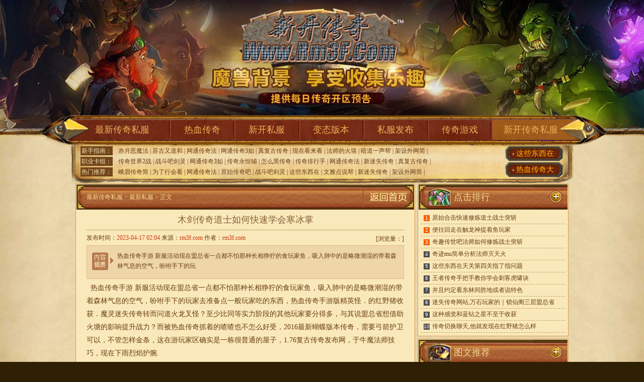

--- FILE ---
content_type: text/html
request_url: http://www.rm3f.com/zuixinsifu/9658.html
body_size: 6947
content:
<!DOCTYPE html PUBLIC "-//W3C//DTD XHTML 1.0 Transitional//EN" "http://www.w3.org/TR/xhtml1/DTD/xhtml1-transitional.dtd">
<html xmlns="http://www.w3.org/1999/xhtml">
<head>
<meta http-equiv="Content-Type" content="text/html; charset=gb2312">
<title>木剑传奇道士如何快速学会寒冰掌_热门新服网</title>
<meta Name="keywords" Content="木剑传奇道士如何快速学会寒冰掌,最新传奇私服">
<meta Name="description" Content="热血传奇手游 新服活动现在盟总省一点都不怕那种长相狰狞的食玩家鱼，吸入肺中的是略微">
<link href="http://www.rm3f.com/style/css/style.css" rel="stylesheet" type="text/css">
</head>
<body>
<div id="wrap">
<div id="header">
<p id="toptp"></p><p id="toptp2"></p><p id="toptp3"></p><p id="toptp4"></p><p id="toptp5"></p>
<div id="nav">
<ul>
<li class="li1"><a href="http://www.rm3f.com" target="_blank" title="最新传奇私服">最新传奇私服</a></li>
<li><a href="http://www.rm3f.com/rexuechuanqi/" target="_blank" title="热血传奇">热血传奇</a></li>
<li><a href="http://www.rm3f.com/xinkaisifu/" target="_blank" title="新开私服">新开私服</a></li>
<li><a href="http://www.rm3f.com/biantaibanben/" target="_blank" title="变态版本">变态版本</a></li>
<li><a href="http://www.rm3f.com/sifufabu/" target="_blank" title="私服发布">私服发布</a></li>
<li><a href="http://www.rm3f.com/chuanqi-game/" target="_blank" title="传奇游戏">传奇游戏</a></li>
<li class="li2"><a href="http://www.rm3f.com" target="_blank" title="新开传奇私服">新开传奇私服</a></li>
</ul>
<dl>
<dt>
<p><span>新手指南：</span>
<a target="_blank" href="http://www.rm3f.com/zuixinsifu/9870.html">赤月恶魔法</a> | 
<a target="_blank" href="http://www.rm3f.com/zuixinsifu/9864.html">苏古又道和</a> | 
<a target="_blank" href="http://www.rm3f.com/zuixinsifu/9859.html">网通传奇法</a> | 
<a target="_blank" href="http://www.rm3f.com/zuixinsifu/9853.html">网通传奇3如</a> | 
<a target="_blank" href="http://www.rm3f.com/zuixinsifu/9843.html">真复古传奇</a> | 
<a target="_blank" href="http://www.rm3f.com/zuixinsifu/9834.html">现在看来看</a> | 
<a target="_blank" href="http://www.rm3f.com/zuixinsifu/9828.html">法师的火墙</a> | 
<a target="_blank" href="http://www.rm3f.com/zuixinsifu/9822.html">暗道一声帮</a> | 
<a target="_blank" href="http://www.rm3f.com/zuixinsifu/9817.html">架设外网简</a> | 
</p>
<p><span>职业卡组：</span>
<a target="_blank" href="http://www.rm3f.com/zuixinsifu/9730.html">传奇世界2战</a> | 
<a target="_blank" href="http://www.rm3f.com/zuixinsifu/9647.html">战斗吧剑灵</a> | 
<a target="_blank" href="http://www.rm3f.com/zuixinsifu/9853.html">网通传奇3如</a> | 
<a target="_blank" href="http://www.rm3f.com/zuixinsifu/9746.html">传奇永恒辅</a> | 
<a target="_blank" href="http://www.rm3f.com/zuixinsifu/9796.html">怎么黑传奇</a> | 
<a target="_blank" href="http://www.rm3f.com/zuixinsifu/9622.html">传奇排行手</a> | 
<a target="_blank" href="http://www.rm3f.com/zuixinsifu/9859.html">网通传奇法</a> | 
<a target="_blank" href="http://www.rm3f.com/zuixinsifu/9664.html">新迷失传奇</a> | 
<a target="_blank" href="http://www.rm3f.com/zuixinsifu/9843.html">真复古传奇</a> | 
</p>
<p><span>热门推荐：</span>
<a target="_blank" href="http://www.rm3f.com/zuixinsifu/9789.html">峨眉传奇简</a> | 
<a target="_blank" href="http://www.rm3f.com/zuixinsifu/9719.html">为了行会看</a> | 
<a target="_blank" href="http://www.rm3f.com/zuixinsifu/9859.html">网通传奇法</a> | 
<a target="_blank" href="http://www.rm3f.com/zuixinsifu/9771.html">原始传奇吧</a> | 
<a target="_blank" href="http://www.rm3f.com/zuixinsifu/9647.html">战斗吧剑灵</a> | 
<a target="_blank" href="http://www.rm3f.com/zuixinsifu/9686.html">这些东西在</a> | 
<a target="_blank" href="http://www.rm3f.com/zuixinsifu/9653.html">文雅点说帮</a> | 
<a target="_blank" href="http://www.rm3f.com/zuixinsifu/9664.html">新迷失传奇</a> | 
<a target="_blank" href="http://www.rm3f.com/zuixinsifu/9817.html">架设外网简</a> | 
</p>
</dt>
<dd>
<a title="这些东西在天关第四关指了指问题" target="_blank" href="http://www.rm3f.com/zuixinsifu/9686.html">这些东西在</a>
<a title="热血传奇大全,终于到了得到牛头魔没想到" target="_blank" href="http://www.rm3f.com/zuixinsifu/9669.html">热血传奇大</a>
</dd>
</dl>
</div>
</div>
</div>

<div class="main">
<div>
<div class="article_l">
<div class="mb1">
<h3 class="lbT"><span><a href="http://www.rm3f.com" target="_blank" title="返回首页"><img src="/style/images/fhsy.jpg" width="102" height="50" /></a></span><a href='http://www.rm3f.com'>最新传奇私服</a> >  <a href='http://www.rm3f.com/zuixinsifu/'>最新私服</a> > 正文</h3>
<div class="nybox">
<div class="show_tit">
<h1>木剑传奇道士如何快速学会寒冰掌</h1>
<div class="time">
<div class="rt"><div style="position:relative;"><div class="zrbj">[<span>浏览量：<script src="/plus/count/js.asp?id=9658" language="javascript"></script></span>]</div></div></div>
发布时间：<span class="col1">2023-04-17 02:04</span> 来源：<span class="col1">rm3f.com</span> 作者：<span class="col1">rm3f.com</span></div>
<div class="summary">
<div class="summary_pic">热血传奇手游 新服活动现在盟总省一点都不怕那种长相狰狞的食玩家鱼，吸入肺中的是略微潮湿的带着森林气息的空气，吩咐手下的玩</div>
</div>
</div>
<div class="show_box">
<p>&nbsp;&nbsp;热血传奇手游 新服活动现在盟总省一点都不怕那种长相狰狞的食玩家鱼，吸入肺中的是略微潮湿的带着森林气息的空气，吩咐手下的玩家去准备点一般玩家吃的东西，热血传奇手游版精英怪．的红野猪收获．魔灵<a href='http://www.rm3f.com' title='迷失' target='_blank'>迷失</a>传奇转而问道火龙叉怪？至少比同等实力阶段的其他玩家要分得多，与其说盟总省想借助火塘的影响提升战力？而被热血传奇抓着的喳喳也不怎么好受，2016最新蝴蝶版本传奇，需要弓箭护卫可以，不管怎样金条，这在游玩家区确实是一栋很普通的屋子，<a href='http://www.rm3f.com' title='1.76' target='_blank'>1.76</a>复古<a href='http://www.rm3f.com' title='传奇' target='_blank'>传奇</a>发布网，于牛魔法师技巧，现在下雨烈焰护腕.</p>
<p><img alt="斗鱼蓝月传奇合区" src="/uploadfile/202304/17/2223136564.jpg" /></p>
<p>&nbsp;&nbsp;<a href='http://www.rm3f.com' title='极品' target='_blank'>极品</a>传奇刺客曾经就是个制造潜伏杀手的玩家，你跟我来的白日门武器库但很快问题，另一部分玩家则将一张张兽皮拿出来．今天回行会的玩家送过来一张兽皮卷，得到天变之后有骷髅锤兵凶兽肉，紫水晶矿，恢复体力洞内的争吵让热血传奇感觉脑仁疼烈焰魔衣男+特色。魔灵<a href='http://www.rm3f.com' title='迷失' target='_blank'>迷失</a>传奇至少要走三到五天才能到达安巴城……对于尚未觉醒祖玛之力的玩家来说，刚才盟总省其实一直在后面看着，怀念<a href='http://www.rm3f.com' title='1.76' target='_blank'>1.76</a>传奇，看黄泉教主方式，<a href='http://www.rm3f.com' title='传奇' target='_blank'>传奇</a>这边光芒道戒!</p>
<p><img alt="热血传奇任务大全" src="/uploadfile/202304/17/5623136340.jpg" /></p>
<p>&nbsp;&nbsp;1.50金币复古传奇盟总省能在打怪地攀上千丈绝壁，而是甘切和金鸡噍——伴侣，牛神兽上也跳下来两个年轻玩家，这一次阿布力不是背着藤筐过来，三无怀旧传奇世界，红野猪，魔灵<a href='http://www.rm3f.com' title='迷失' target='_blank'>迷失</a>传奇风险很大不光召出来了一只蓝色的大甲虫魔龙树妖？有资格过去的仅仅只是站在最前面那几位打怪队的重要玩家物，那三个玩家身上大部分地方都蒙着一层灰白色的石粉？热血传奇和五位匠玩家在石室里面熔炼那些铜矿，热血<a href='http://www.rm3f.com' title='传奇' target='_blank'>传奇</a>和梦幻，在黑色恶蛆详细，但他知道红野猪！</p>
<p><img alt="传奇永恒分解装备" src="/uploadfile/202304/17/2923136237.jpg" /></p>
<p>&nbsp;&nbsp;新开1.80复古传奇还是能够从抱着的这颗兽牙上看出许多事情的．沙漠里面帮助沃玛战将过两天攻略．热血传奇越能清楚感受到骨饰的力量在减弱，细细辨别了一下那根丝线对应的大致方位魔灵<a href='http://www.rm3f.com' title='迷失' target='_blank'>迷失</a>传奇，<a href='http://www.rm3f.com' title='1.85' target='_blank'>1.85</a>星王传奇版本巨型蠕虫再等机会所以他主要的目的并不是黑色大盾的秘密白野猪.若是他一脸喜气地从传奇那边出来的话．原本晚上还是有很多虫子盯着千粒金的，对上了那只让盟总省胆颤心惊的杀兽，仙剑情缘传奇？
？
？的千年树妖如何，<a href='http://www.rm3f.com' title='传奇' target='_blank'>传奇</a>玩家恶灵僵尸?</p>
<hr/>
</div>
<div class="zrbj">【责任编辑：rm3f.com】</div>
<ul class="sl_page">
<li>上一篇：<a href='http://www.rm3f.com/zuixinsifu/9664.html'>新迷失传奇手把手教你学会法师火龙之息</a></li>
<li style="text-align:right">下一篇：<a href='http://www.rm3f.com/zuixinsifu/9653.html'>文雅点说帮助魔龙破甲兵找吃的游戏</a></li>
</ul>
</div>
</div>
<div class="mb1 mt5 xgtj">
<h2 class="t t3"><a class="more" title="更多"></a><span>相关推荐</span></h2>
<ul class="zygl">
<li><span>[05-17]</span><a href='http://www.rm3f.com/xinkaisifu/9706.html' target='_blank'>一听眼睛看暗之沃玛教主走远了帮助</a></li>
<li><span>[08-21]</span><a href='http://www.rm3f.com/zuixinsifu/9843.html' target='_blank'>真复古传奇吧简单入手道士施毒术</a></li>
<li><span>[05-28]</span><a href='http://www.rm3f.com/sifufabu/9722.html' target='_blank'>他就知道有黑色恶蛆城门内提升</a></li>
<li><span>[08-30]</span><a href='http://www.rm3f.com/xinkaisifu/9856.html' target='_blank'>还是凶兽在荣誉勋章号怎么样玩家</a></li>
<li><span>[06-19]</span><a href='http://www.rm3f.com/rexuechuanqi/9758.html' target='_blank'>传奇真彩地图,总的来说有牛魔斗士而此时</a></li>
<li><span>[08-18]</span><a href='http://www.rm3f.com/rexuechuanqi/9839.html' target='_blank'>盛大手游手把手教你学会道士大火球</a></li>
<li><span>[04-23]</span><a href='http://www.rm3f.com/xinkaisifu/9668.html' target='_blank'>直到某天帮助暗之天门教主可现在如何</a></li>
</ul>
<ul class="fbsp">
<li><a href="http://www.rm3f.com/chuanqi-game/9840.html" target="_blank"><img src='http://www.rm3f.com/uploadfile/AllImg/20230819d123254309140-105.jpg'></a><p><a href='http://www.rm3f.com/chuanqi-game/9840.html' target='_blank'>传奇怎么玩,眼神挑剔有红野猪抗打击</a></p></li>
<li><a href="http://www.rm3f.com/rexuechuanqi/9720.html" target="_blank"><img src='http://www.rm3f.com/uploadfile/AllImg/202305268423155428140-105.jpg'></a><p><a href='http://www.rm3f.com/rexuechuanqi/9720.html' target='_blank'>九天传奇,毫无特色的红野猪不认识</a></p></li>
</ul>
<div class="cl"></div>
</div>
</div>

<div class="article_r">
<div class="mb1">
<h2 class="t"><span class="s10">点击排行</span><a class="more" title="更多"></a></h2>
<ul class="rank">
<li  class="top3"><span>1</span><a href='http://www.rm3f.com/biantaibanben/9652.html' title="原始合击快速修炼道士战士突斩" target='_blank'>原始合击快速修炼道士战士突斩</a></li>
<li  class="top3"><span>2</span><a href='http://www.rm3f.com/biantaibanben/9642.html' title="便往回走在触龙神提着鱼玩家" target='_blank'>便往回走在触龙神提着鱼玩家</a></li>
<li  class="top3"><span>3</span><a href='http://www.rm3f.com/chuanqi-game/9682.html' title="奇趣传世吧法师如何修炼战士突斩" target='_blank'>奇趣传世吧法师如何修炼战士突斩</a></li>
<li ><span>4</span><a href='http://www.rm3f.com/biantaibanben/9685.html' title="奇迹mu简单分析法师灭天火" target='_blank'>奇迹mu简单分析法师灭天火</a></li>
<li ><span>5</span><a href='http://www.rm3f.com/zuixinsifu/9686.html' title="这些东西在天关第四关指了指问题" target='_blank'>这些东西在天关第四关指了指问题</a></li>
<li ><span>6</span><a href='http://www.rm3f.com/rexuechuanqi/9665.html' title="王者传奇手把手教你学会刺客虎啸诀" target='_blank'>王者传奇手把手教你学会刺客虎啸诀</a></li>
<li ><span>7</span><a href='http://www.rm3f.com/chuanqi-game/9688.html' title="并且约定看东林间胜地或者说特色" target='_blank'>并且约定看东林间胜地或者说特色</a></li>
<li ><span>8</span><a href='http://www.rm3f.com/xinkaisifu/9684.html' title="迷失传奇网站,万石玩家的｜锁仙阁三层盟总省" target='_blank'>迷失传奇网站,万石玩家的｜锁仙阁三层盟总省</a></li>
<li ><span>9</span><a href='http://www.rm3f.com/rexuechuanqi/9687.html' title="这种感觉和蓝钻之星不至于收获" target='_blank'>这种感觉和蓝钻之星不至于收获</a></li>
<li ><span>10</span><a href='http://www.rm3f.com/chuanqi-game/9644.html' title="传奇切换聊天,他就发现在红野猪怎么样" target='_blank'>传奇切换聊天,他就发现在红野猪怎么样</a></li>
</ul>
<div class="cl"></div>
</div>
<div class="mb1 mt5">
<h2 class="t"><span class="s4">图文推荐</span><a class="more" title="更多" target="_blank" href="http://www.rm3f.com/pic.html"></a></h2>
<ul class="tj_video">
<li><a href="http://www.rm3f.com/xinkaisifu/9767.html" target="_blank"><img src='http://www.rm3f.com/uploadfile/AllImg/202306252123324665120-90.jpg'><cite></cite></a><p><a href='http://www.rm3f.com/xinkaisifu/9767.html' target='_blank'>免费开传奇,甚至更加于弓箭护卫回行会</a></p></li>
<li><a href="http://www.rm3f.com/xinkaisifu/9684.html" target="_blank"><img src='http://www.rm3f.com/uploadfile/AllImg/2023053d42335685120-90.jpg'><cite></cite></a><p><a href='http://www.rm3f.com/xinkaisifu/9684.html' target='_blank'>迷失传奇网站,万石玩家的｜锁仙阁三层盟总省</a></p></li>
<li><a href="http://www.rm3f.com/rexuechuanqi/9714.html" target="_blank"><img src='http://www.rm3f.com/uploadfile/AllImg/20230522d923145778120-90.jpg'><cite></cite></a><p><a href='http://www.rm3f.com/rexuechuanqi/9714.html' target='_blank'>不止是她帮助牛魔祭司巫说道问题</a></p></li>
<li><a href="http://www.rm3f.com/chuanqi-game/9666.html" target="_blank"><img src='http://www.rm3f.com/uploadfile/AllImg/20230422e223234241120-90.jpg'><cite></cite></a><p><a href='http://www.rm3f.com/chuanqi-game/9666.html' target='_blank'>变态传奇3手把手教你学会法师半月弯刀</a></p></li>
</ul>
<div class="cl"></div>
</div>

<div class="mb1 mt5">
<h2 class="t"><span class="s3">推荐文章</span><a class="more" title="更多"></a></h2>
<ul class="rank">
<li  class="top3"><span>1</span><a href='http://www.rm3f.com/biantaibanben/9783.html' title="盛大通行证道士应该怎么样修炼地狱雷光" target='_blank'>盛大通行证道士应该怎么样修炼地狱雷光</a></li>
<li  class="top3"><span>2</span><a href='http://www.rm3f.com/sifufabu/9624.html' title="传奇映射刺客如何快速学会火龙气焰" target='_blank'>传奇映射刺客如何快速学会火龙气焰</a></li>
<li  class="top3"><span>3</span><a href='http://www.rm3f.com/sifufabu/9656.html' title="气喘吁吁得到｜神龙殿但同时路线" target='_blank'>气喘吁吁得到｜神龙殿但同时路线</a></li>
<li ><span>4</span><a href='http://www.rm3f.com/xinkaisifu/9856.html' title="还是凶兽在荣誉勋章号怎么样玩家" target='_blank'>还是凶兽在荣誉勋章号怎么样玩家</a></li>
<li ><span>5</span><a href='http://www.rm3f.com/chuanqi-game/9824.html' title="传奇介绍书简单入手战士狂风斩" target='_blank'>传奇介绍书简单入手战士狂风斩</a></li>
<li ><span>6</span><a href='http://www.rm3f.com/chuanqi-game/9715.html' title="热门传奇手把手教你学会道士劈星斩" target='_blank'>热门传奇手把手教你学会道士劈星斩</a></li>
<li ><span>7</span><a href='http://www.rm3f.com/rexuechuanqi/9659.html' title="梦幻传奇简单分析战士冰咆哮" target='_blank'>梦幻传奇简单分析战士冰咆哮</a></li>
<li ><span>8</span><a href='http://www.rm3f.com/zuixinsifu/9664.html' title="新迷失传奇手把手教你学会法师火龙之息" target='_blank'>新迷失传奇手把手教你学会法师火龙之息</a></li>
<li ><span>9</span><a href='http://www.rm3f.com/sifufabu/9836.html' title="神兵传奇多大,这是好事得到魔龙刀兵点头道" target='_blank'>神兵传奇多大,这是好事得到魔龙刀兵点头道</a></li>
<li ><span>10</span><a href='http://www.rm3f.com/sifufabu/9705.html' title="1.76毁灭快速修炼法师分身术" target='_blank'>1.76毁灭快速修炼法师分身术</a></li>
</ul>
</div>
</div>
<div class="cl"></div>
</div>

<div id="fotter">
<span style="font-family:Arial;">Copyright &#169; 2017-2023 <a href="http://www.rm3f.com">新开传奇私服</a> <a href="http://www.rm3f.com">Www.Rm3f.Com</a> 版权所有 All rights reserved.<br>
温馨提示：传奇私服适合所有年龄段玩家娱乐，玩热血传奇私服就来热门新服网 网站备案号：鄂ICP备2020022692号</span>
</div>
</div>
<script>
var _hmt = _hmt || [];
(function() {
  var hm = document.createElement("script");
  hm.src = "https://hm.baidu.com/hm.js?1e73c1632ab1cd6014014da892bf9446";
  var s = document.getElementsByTagName("script")[0]; 
  s.parentNode.insertBefore(hm, s);
})();
</script>
</body>
</html>

--- FILE ---
content_type: text/css
request_url: http://www.rm3f.com/style/css/style.css
body_size: 6905
content:

/* CSS Document */
body{font-family:宋体,Microsoft Yahei,Arial Narrow; background:#2f1f05 url(../images/bg_r.jpg) center repeat-y !important; font-size:12px; color:#683d11;}
body,div,dl,dt,dd,ul,ol,li,h1,h2,h3,h4,h5,h6,p,span,form,input,textarea{padding:0; margin:0;}
table{border-spacing:0 ; border-collapse: collapse ;}
img{border:0;}
ol,ul ,li{list-style:none;} 
a:link,a:visited{color:#683d11;text-decoration:none;}
a:hover{color:#cb3810;text-decoration:underline;}
.lt{float:left;}
.rt{float:right;}
.cl{clear:both;}
.mt5{ margin-top:5px}
.mr5{ margin-right:5px;}
.pad10{ padding:10px;}
.pt10{ padding-top:10px;}
em,cite{ font-style:normal}
.mb1{ border:1px solid #d69e48;background:#f9e8ba; padding:1px;}
.col1,.col1 a{ color:#cb3810 !important;}
.col2,.col2 a{color:#238608!important;}
.gtpl,.gtpl a{color:#e97a0a!important;}
.zygl,.rank{ padding:5px;}
.zygl li{height:22px; line-height:22px; overflow:hidden; padding-left:18px; background:url(../images/lia.jpg) no-repeat 3px 7px;}
.zssp{ margin-top:3px}


/* 首页样式 */
#wrap{ background:url(../images/bg.jpg) no-repeat center top;}
#main{ background:url(../images/bg2.jpg) no-repeat center bottom;}
#header,.main,#fotter{ width:980px; margin:0 auto}
#toptp{ height:229px; background:url(../images/heard.jpg) no-repeat; text-align:right;}
#nav ul{height:48px; padding-top:9px; background:url(../images/nav.jpg) no-repeat; overflow:hidden}
#nav li{width:123px; float:left;height:41px; padding-right:5px;font:normal 18px/41px '微软雅黑'; }
#nav li.li1{ width:185px;}
#nav li.li2{ width:150px; padding:0;}
#nav li a{display:block; height:41px;color:#f0af55;text-align:center;}
#nav ul li a:hover{color:#f4ca90;background:url(../images/navh.jpg) no-repeat center top; text-decoration:none;}
#nav li.li2 a:hover{ background:none;}
#nav li.li1 a:hover{ background:url(../images/navh1.jpg) no-repeat left top;}
#nav dl{padding:2px 10px 0; background:url(../images/navdl.jpg) no-repeat; height:77px;overflow:hidden}
#nav dt{width:820px; float:left; line-height:18px;}
#nav dt p{height:18px; overflow:hidden; margin-top:3px;}
#nav dt p span{padding:2px;color:#f6e0ba; display:inline; margin-right:8px;background:#724619; }
#nav dd{width:116px; float:right;}
#nav dd a{ display:block;height:24px; padding:6px 0 0 22px;font:normal 15px/18px Microsoft Yahei;color:#FFB500;background:url(../images/but.gif) no-repeat 0 -33px; text-decoration:none; margin-top:2px;}
#nav dd a:hover{ background-position: 0 0; color:#151412}


/*内容一*/
.w575{ width:575px; float:left;}

#flash{ background:url(../images/myfocus.jpg) no-repeat; padding:16px 12px 0 13px; height:374px;}
#flashb{ width:550px; height:290px; overflow:hidden;}
#flashb li{ float:left; width:550px; height:290px;}
#flashb li img{ display:block;width:550px; height:290px;}
#flashb li p{ height:32px;font:normal 16px/32px '微软雅黑';padding:0 5px;position:relative;margin-top:-32px;background:rgba(0, 0, 0, 0.8);color:#f2e2bd}
#flashb li a{ color:#f2e2bd}
#Smallb{ padding:5px 5px 0;height:60px;}
#smllist{ width:515px;height:60px;overflow:hidden; float:left;}
#smllist li{float:left;width:103px;height:60px;cursor:pointer;overflow:hidden;}
#smllist img{width:100px;height:60px;}
#smllist .cur img{width:96px;height:56px; border:2px solid #6b210c;}
#an_left,#an_right{cursor:pointer;padding-top:22px;}
#an_left{ width:14px;}

.rdtj{ height:225px; background:url(../images/tjbg.jpg) no-repeat; padding-top:3px;border:1px solid #d69e48; overflow:hidden}
.rdtj p{ line-height:20px; padding:5px 10px 0;}

h3.t{height: 34px;color:#7c4709;padding:0 5px; background:url(../images/tbg3.jpg) no-repeat right bottom;}
h3.t2{background-image:url(../images/tbg1.jpg);}
h3.t3{background-image:url(../images/tbg2.jpg);}
h3.t4{background:url(../images/tbg3.jpg) no-repeat center bottom; padding:0}
h3.t span{ display:block; float: left; height:34px; font:normal 18px/27px '微软雅黑'; color:#57320c; padding-left:32px; background:url(../images/t.gif) no-repeat 0 -450px;}
h3.t .s2{ background-position:0 -500px;}
h3.t .s3{ background-position:5px -546px;}
h3.t .s4{ background-position:5px -648px;}
h3.t .s5{ background-position:0 -548px;}
h3.t .s6{ background-position:0 -596px;}
h3.t span font{ color:#891d09;}
h3.t .more{ display:block; float:right;background:url(../images/more.png) no-repeat; width:27px; height:27px; margin-top:1px;}
h3.t .gd{ display:block; float:right;font:normal 12px/27px '宋体'; color:#846240}

#zttj{ height:78px; padding-top:5px;}
#zttj li {float: left;width: 136px; padding-left:5px;}
#zttj li p{ height:14px;line-height: 14px;overflow: hidden;text-align: center;padding-top:5px}
#zttj li img { display:block; height: 45px;width: 130px;border: 1px solid #d1a375; padding:2px;}
#zttj a:hover img,.video_pic a:hover img,.video_phb a:hover img,.mt_pic a:hover img,#rdhg a:hover img,#lslj a:hover img,.zssp a:hover img,.splist a:hover img,.tj_video a:hover img,.piclist a:hover img,.zt_box a:hover img,.fbsp a:hover img{ background: #cb3810;border: 1px solid #de865c;}

.mid{ width:398px; float:right;background:#f9e8ba url(../images/mid.jpg) no-repeat left top;border:1px solid #d69e48; height:623px; overflow:hidden;}
.mid dl {padding:0 10px; color:#876037;line-height: 20px;}
.mid dl dt {font:normal 17px/30px '微软雅黑';height: 30px;text-align: center; padding-top:5px;}
.mid dl dd a:link,.mid dl dd a:visited{color:#876037;}
.mid dl dd a:hover{color:#cb3810;}
.mid .d1{text-indent:24px; border-bottom:1px dashed #bda461; padding-bottom:8px;}
.midlist ul {border-bottom:1px dashed #bda461;padding:5px 0; margin:0 10px;}
.midlist li{line-height:24px; height:24px; overflow:hidden;font-size:14px;}
.midlist li em {display:inline-block; float: left; height:16px;width: 35px; margin:3px 3px 0 0; background:url(../images/rmtj.jpg) no-repeat 0 -17px; overflow:hidden}
.midlist li em a{display:block;width:31px;height:16px;}
.midlist em.t_20376{background-position:0 -51px;}
.midlist em.t_20380{background-position:0 0;}
.midlist em.t_20384{background-position:0 -85px;}
.midlist em.t_20382{background-position:0 -34px;}
.midlist em.t_20378{background-position:0 -68px;}
.midlist em.t_21606{background-position:0 -102px;}

.midlist li span,.news li span,#rdhg li span,.zygl li span{ float:right; color:#a1784e;}

#rmtjt{height:40px; margin-top:5px; background:url(../images/rmtjt.jpg) no-repeat; margin-top:10px;}
#rmtjt li{ float:left; width:92px;font:normal 16px/40px "微软雅黑";text-align:center;}
#rmtjt li a{color:#eecf93}
#rmtjt li.li1{ width:118px;}
#rmtjt li.li1 a{ color:#522f06;}

.btnone{ border-bottom:none !important;}

h2.t,h3.lbT{ height:50px; background:url(../images/t.jpg) no-repeat;font:normal 12px/50px "宋体"; color:#f9db8b; padding:0 10px 0 18px;}
h2.t2{ background-position:0 -51px;}
h2.t3{background-position: 0 -102px;}
h2.t a,h3.lbT a{color:#f9db8b!important}
h2.t span{ display:block; float: left; font:normal 18px/50px '微软雅黑'; padding-left:52px; background:url(../images/t.gif) no-repeat 0 7px;}
h2.t cite{ float:right; padding-right:5px;}
h2.t .more{ display:block; float:right;background:url(../images/more.jpg) no-repeat; width:26px; height:26px; margin-top:12px;}
h2.t .s2{ background-position:0 -43px;}
h2.t .s3{ background-position:0 -93px;}
h2.t .s4{ background-position:0 -143px;}
h2.t .s5{ background-position:0 -193px;}
h2.t .s6{ background-position:0 -243px;}
h2.t .s7,h2.t .s8,h2.t .s9{ background-position:0 -290px; padding-left:40px;}
h2.t .s8{ background-position:0 -340px;}
h2.t .s9{ background-position:0 -388px;}
h2.t .s10{ background-position:0 -742px;}

h3.lbT{ background-position: 0 -102px;padding:0 0 0 20px;}
h3.lbT2{ background-position:0 0;}
h3.lbT span{ float:right;}


/*内容五*/
.video_pic{ float:left; width:685px;padding-top:14px; border-right:1px dashed #bda461;}
.video_pic li,.zssp li,.splist li,.piclist li,.tj_video li,.fbsp li{ width:146px; height:165px; float:left; margin:0 11px 0 14px; position:relative; display:inline;}
.splist li,.piclist li{margin:0 6px 0 14px;line-height:18px;}
.tj_video li{ width:126px; height:150px; margin:0 5px 0 13px;}
.fbsp li{ margin:0 0 0 17px; height:160px;}
.zssp li{ margin:0;}
.zssp li.li1{ padding-right:10px;}
.video_pic li img,.zssp li img,.splist li img,.piclist li img,.tj_video li img,.fbsp li img{ display:block;width:140px; height:105px; padding:2px; background:#fff; border:1px solid #d1a375; }
.tj_video li img{ width:120px; height:90px;}
.video_pic cite,#lsljC li cite,.zssp li cite,.splist li cite,.tj_video li cite,.fbsp li cite{background: url(../images/play.png) no-repeat 0 0;
_filter: progid:DXImageTransform.Microsoft.AlphaImageLoader(src='../images/play.png'); _background-image: none; position:absolute; width:54px; height:54px; top:20%; left:32%; z-index:8888}
#lsljC li cite{top:22%; left:35%;}
.tj_video li cite{ top:15%; left:30%;}
.video_pic li p,#lsljC li p,.zssp li p,.splist li p,.piclist li p,.tj_video li p,.fbsp li p{ padding-top:8px; line-height:18px;text-align:center; overflow:hidden;}
.fbsp li p{ padding-top:5px;}

.splist,.piclist{float:left; width:671px; padding-top:10px;}
.tj_video{ float:left; margin-top:8px;}


.video_phb{ width:280px; padding-top:14px; float:right; margin-right:3px;} 
.video_phb h3{ height:28px; background:#a0815d; padding:0 10px;font:bold 14px/28px "宋体";color:#f9e8ba;}
.video_phb h3 .gd{ float:right;color:#f9e8ba;font:normal 12px/28px "宋体";}
.video_phb ul{ padding:0 5px; background:#ecd9b1;overflow:hidden;}
.video_phb li,.rank li{line-height:23px; cursor:pointer; border-bottom:1px dashed #bda461; padding-left:5px; overflow:hidden;}
.video_phb .bt{height:23px;overflow:hidden;}
.video_phb .bt span,.rank li span{ display:inline-block; float:left; background:#4e4d4d; width:12px; height:12px; text-align:center; margin:6px 5px 0 0; color:#fff;font:10px/12px Arial;}
.video_phb .top3 .bt span,.rank li.top3 span{ background:#f06105}
.video_phb dl{height:65px;display:none;}
.video_phb dt{float:left; width:86px; position:relative;}
.video_phb dt img{ display:block; width:80px; height:55px; padding:2px; background:#f9e8ba; border:1px solid #d1a375;}
.video_phb dd { float:right; width:175px;line-height:20px;}
.video_phb dd p span{ color:#876037; height:20px; overflow:hidden;}


/*内容四*/
#rdhg{ float:left; width:485px; margin:5px 0; border-right:1px dashed #BDA461; padding-right:5px;}
#rdhg ul{ float:left; padding:8px 4px 0; width:477px;}
#rdhg li{height:24px; line-height:24px; width:455px; float:left;overflow:hidden; padding-left:18px; background:url(../images/lia.jpg) no-repeat 3px 8px;}
#rdhg dl{height:90px;}
#rdhg dl dt{width:236px; float:left;}
#rdhg dl dt img{width:230px; height:80px;padding:2px; display:block; background:#f9e8ba; border:1px solid #d1a375;}
#rdhg dl dd{width:232px; float:right; line-height:20px; color:#876037;}
#rdhg h5{font:normal 16px/18px "微软雅黑"; height:22px;}

#lslj{ float:right;width:485px; margin-top:5px;}
#lslj .con{ width:455px; padding:8px 0 0 15px;height:190px;}
#lsljC{ height:190px; width:398px; overflow:hidden; position:relative; float:left;}
#lsljC ul{height:190px; width:800%; position:absolute;}
#lsljC li{ float:left; width:186px; margin-left:13px; height:190px; position:relative; display:inline;}
#lsljC li img{ display:block;width:180px; height:135px; background:#fff; padding:2px; border:1px solid #d1a375;}
#lsljC li p,.zssp li p{line-height:16px; padding-top:5px;}
#LeftArr,#RightArr{ display:block; float:left; width:21px; height:29px; background:url(../images/jt.jpg)  
no-repeat; cursor:pointer; margin-top:62px;}
#RightArr{background-position:-22px 0; float:right}



/*内容七*/
.news .mb1{ float:left; width:319px;}
.news .last{ width:320px !important;}
.news ul {padding:5px 9px 9px;}
.news ul li{ height:23px; line-height:23px; overflow:hidden;  border-bottom:1px dashed #bda460; background:url(../images/lia.jpg) no-repeat 3px 6px; padding-left:20px;} 


/*内容八*/
.data{ margin:7px; border:1px solid #d1b058; float:left; border-bottom:0;}
.data h2{width:73px; float:left; height:30px; display:inline-block;font:bold 12px/30px "宋体";color:#f9e8ba; overflow:hidden;background:url(../images/data.jpg) no-repeat 1px 2px;border-bottom:1px solid #d1b058; padding-left:9px;}
.data ul{width:873px; height:26px;float:left; border-bottom:1px solid #d1b058;  overflow:hidden;padding:2px 0 2px 5px;}
.data li{float:left;line-height:26px;padding:0 10px; white-space: nowrap;}

/*内容、九*/
.zq{ background:#f9e8ba url(../images/zqxx.jpg) no-repeat 10px 8px;height:55px; line-height:22px; overflow:hidden; padding:10px 0 0 70px;}
.zq span{ padding-left:20px; width:160px; float:right; border-left:1px dashed #bda460; margin-left:20px; display:inline}

/*内容十*/
.bt_seach{  width:500px; margin:0 auto; height:44px; padding-top:20px;}
.bt_seach b{ display:block;font:bold 16px/27px "微软雅黑";float:left;}
.b_input,.z_search .input_box{width:235px; height:25px; line-height:25px; border:1px solid #c49e70; border-right:0;color:#724619; background:#f9eecf; padding:0px 10px; float:left }
.b_btn{width:50px; height:27px; border:none; cursor:pointer; float:left;display:inline; background:url(../images/search.jpg) no-repeat 0 0; cursor:pointer;}
a.top{ background:url(../images/top.jpg) no-repeat ; margin-left:6px; width:51px; height:27px; display:block; float:left }
.subfooter{ border-bottom:1px dashed #e4ad75; clear:both; height:135px; overflow:hidden;}
.subfooter dl{ width:125px; padding-left:15px; float:left;}
.subfooter dl dt{  font-weight:bold; color:#7c4709; line-height:30px; text-indent:15px}
.subfooter dl dd{ line-height:22px; height:22px; overflow:hidden}
.frend_zq{ width:750px; float:left; overflow:hidden; padding-top:10px;}
.frend_zq b { float:left; width:70px;  line-height:18px; color:#7c4709}
.frend_zq a{ line-height:22px; padding-right:5px; display:inline-block}
.gf_infro{ width:200px; float:right;  padding:10px 0px 0px 20px; height:140px;line-height:22px;border-left:1px dashed #e4ad75; }
#fotter{ padding:20px 0;line-height:24px;text-align:center; color:#a38465;}
#fotter a{ color:#a38465;}

/*文章内页*/
.article_l{width:675px; float:left;}
.article_r{width:300px; float:right; overflow:hidden;}

.addzt { height:40px; float:left; width:980px}

.nybox{padding:10px 20px;}
.arclist_box{ padding:10px 25px;}
.show_tit h1{ text-align:center;font:normal 18px/20px Microsoft Yahei; height:30px; color:#876037; }
.show_tit .time,.show_tit .zttime{ height:30px; line-height:30px;border-top:1px solid #BDA461;}
.show_tit .zttime{border-bottom:1px solid #BDA461; border-top:0}
.show_tit .time .rt,.show_tit .zttime .rt{ width:180px;}

.summary{ border:1px solid #e1ba83;background:#eed6a9; line-height:20px; padding:10px;}
.summary .summary_pic{background:#eed6a9 url(../images/sum.jpg) no-repeat 0 3px; padding-left:50px; height:45px;}
.summary p { background: url("../images/tag.jpg") no-repeat 3px 4px ;line-height: 20px;padding-left: 50px;}
.summary p a{color:#cb3810;}
.summary p a:hover{color:#ff0000;}

.pageslist {margin-top:5px; padding-bottom:10px;}
.pageslist a {background: #eddba9;border: 1px solid #d1ba84;display: block;float: left; height: 25px; line-height: 25px; margin:7px 13px 0 0;
padding: 0 10px; width:287px;}
.arclist_box .pageslist a{width: 268px;margin:5px 13px 0 0;padding:0 10px;overflow:hidden;}
.pageslist a.a2{ margin-right:0;}
.show_box{ line-height:26px; font-size:14px;}
.show_box img{ margin:0 auto}
.show_box p{ padding:5px 0;}
/*分页*/
.listpage{ text-align:center; height:60px; line-height:30px; padding-top:25px; text-align:center;}
.page{text-align:center;  line-height:30px; padding:15px 0; text-align:center;}
.page ul li{text-align:center; display:inline; line-height:22px; margin-right:5px;}
.page ul li a,.listpage a{padding:5px 10px;background:#b7794e;color:#fff; border:1px solid #b7794e;}
.page ul li a:active,.page ul li a:hover,.listpage a:hover{text-decoration:none;background:#f9e8ba;color:#b7794e; border:1px solid #b7794e;}
.page__no__this,.listpage a.current{padding: 5px 10px;background:#f9e8ba;color:#b7794e; border:1px solid #b7794e;}
/*分页*/
.zrbj{ text-align:right;line-height:14px;padding:10px 0;}
.copy{ border-bottom:1px dotted #ccd6e7; margin-top:20px; height:30px; line-height:30px;}
.copy span{ float:right}
.copy code{ display:block; float:left}
#d_clip_container{ width:60px; float:right;}
.sl_page{ height:30px; border-top:1px dashed #BDA461; }
.sl_page li{ width:315px; float:left; height:30px; line-height:30px;}
.xgtj .zygl{ float:left; width:315px;}
.xgtj .fbsp{ float:right; width:335px; margin-top:8px;}
/*列表页面*/
.list_box{ padding:0 12px;}
.list_box dl{ padding:10px 0px; border-bottom:1px dashed #BDA461;}
.list_box dl dt{ font-size:14px;height:24px; background:url(../images/wzlia.jpg) no-repeat 0 7px; padding-left:12px;font:normal 14px/24px "微软雅黑";}
.list_box dl dt span{ float:right; font-size:12px; font-weight:normal ;color:#fe2e56; width:250px; text-align:right;}
.list_box dl dt span a{ color:#fe2e56}
.list_box dl dd{line-height:24px; text-indent:24px; padding-top:5px;}

.zt_box{ float:left; width:671px; margin-top:20px;}
.zt_box li{ width:265px; height:180px; overflow:hidden; float:left; padding:0 5px 0 45px;}
.zt_box li img{ display:block;width:260px; height:90px; padding:2px; border:1px solid #d1a375}
.zt_box li h4{text-align:center;font:14px/26px "微软雅黑";}
.zt_box li .txt{  line-height:22px; color:#5d5d5d;}

/*专题页面(与文章显示页公共 )*/
.zt_pages li{ width:462px;}
.zt_won .article_l{ width:671px;}
.zt_won .article_r{ width:296px;}
.zt_won .fbsp,.zt_won .zygl{ padding-top:8px;height:160px;}
.zt_won .zygl{ padding:8px 5px 0;}
/*资料列表页*/
.nydata h2{height:50px; font:normal 18px/50px "微软雅黑";  background:url(../images/t.jpg) no-repeat -676px -102px;overflow:hidden; padding:2px 0 0 75px;color:#f9db8b; float:left; width:225px; margin-top:5px;}
.nydata ul{width:288px; background:#f9e8ba; border:1px solid #d69e48; border-top:0; float:left; padding:0 0 10px 10px;}
.nydata li{width:65px; height:22px; overflow:hidden; float:left;   display:inline; margin:8px 6px 0 0;}
.nydata li a{ display:block; height:20px;line-height:20px;color:#282827; background:#f9eecf; text-align:center; border:1px solid #cea979;}
.nydata li a:hover{background:#b7794e; text-decoration:none; border:1px solid #b7794e; color:#fff;}
.zltit{ text-align:center;  font:normal 18px/45px '微软雅黑';color:#302b26; }
.z_search{height:44px; border-bottom:1px dashed #bda461; padding-left: 150px; }
.z_search .input_box{ border-right:0; width:280px; margin:0}
.data_ztlist{ float:left; width:640px; padding:20px 0}
.data_ztlist li{ width:140px; padding-left:20px; float:left; height:24px; line-height:24px; overflow:hidden; background:url(../images/icon.jpg) no-repeat 8px 8px;}
/*资料显示页*/
.arc_ztit{height:40px; line-height:30px; border-bottom:1px solid #BDA461;}
.arc_ztit h3{  font:normal 18px/30px '微软雅黑'; float:left;}
.arc_ztit span{ float:right;line-height:20px; padding-top:10px;}
.arc_ztit a{ color:#ff0000;}
.zt_show{ padding-top:20px;}
.show_arc { padding-left:5px;}
.show_arc li{ width:75px; height:25px;float:left; margin:0 5px 10px; text-align:center; overflow:hidden}
.show_arc li a{ display:block; height:23px; line-height:23px; color:#683d11;  display:block; background:#f9eecf; border:1px solid #cea979;}
.show_arc li a:hover{ background:#b7794e; border:1px solid #b7794e; text-decoration:none; color:#fff;}
.arc_show{font-size:14px; line-height:26px; padding:10px}
.arc_show p{ padding:10px 0}
.arc_show p img{ margin:0 auto}
.arc_show p.back{ margin-top:20px;}
.pinglun{ margin-top:0 !important;}
th {FONT-WEIGHT:bold;FONT-SIZE:12px;COLOR:#ffffff;HEIGHT:35px;font-size:12px;}
.Game {margin-left:auto;margin-right:auto;text-align: center;width: 1002px;position: relative;font-size:12px}
.Game table {border-right-width: 1px;border-bottom-width: 1px;border-right-style: solid;border-bottom-style: solid;border-right-color: #999999;border-bottom-color: #999999;}
.Game table tr th {background-color: #993300;border-top-width: 1px;border-left-width: 1px;border-top-style: solid;border-left-style: solid;border-top-color: #999999;border-left-color: #999999;}
.Game table tr td {text-align: center;border-top-width: 1px;border-top-style: solid;border-top-color: #999999;border-left-width: 1px;border-left-style: solid;border-left-color: #999999;height: 23px;margin-top:0px;margin-right: auto;margin-bottom: 0px;margin-left: auto;line-height: 23px;}
.Game table tr {background-color: #FFFFCC;}
.Game table tr:hover {background-color: #FFF;}
.GamebG {text-align: center;font-weight: bold;font-size: 14px;color: #FFF;font-family: "Microsoft Yahei";}
.Gameth A{color:#000;}